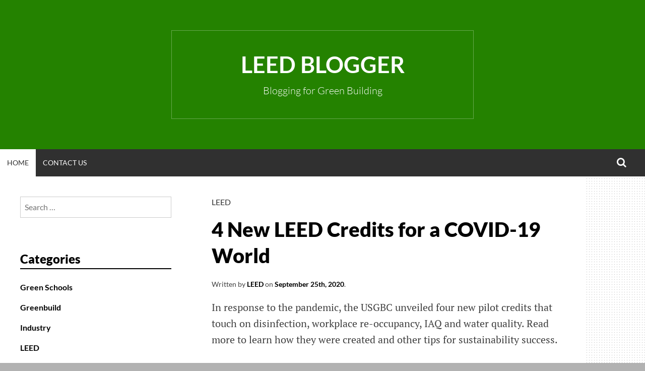

--- FILE ---
content_type: text/html; charset=UTF-8
request_url: https://leedblogger.com/
body_size: 62301
content:
<!DOCTYPE html>
<html lang="en-US">
<head>
<meta charset="UTF-8">
<meta name="viewport" content="width=device-width, initial-scale=1">
<link rel="profile" href="http://gmpg.org/xfn/11">
<title>LEED Blogger &#8211; Blogging for Green Building</title>
<meta name='robots' content='max-image-preview:large' />
<link rel="alternate" type="application/rss+xml" title="LEED Blogger &raquo; Feed" href="https://leedblogger.com/feed/" />
<link rel="alternate" type="application/rss+xml" title="LEED Blogger &raquo; Comments Feed" href="https://leedblogger.com/comments/feed/" />
<style id='wp-img-auto-sizes-contain-inline-css' type='text/css'>
img:is([sizes=auto i],[sizes^="auto," i]){contain-intrinsic-size:3000px 1500px}
/*# sourceURL=wp-img-auto-sizes-contain-inline-css */
</style>
<style id='wp-emoji-styles-inline-css' type='text/css'>

	img.wp-smiley, img.emoji {
		display: inline !important;
		border: none !important;
		box-shadow: none !important;
		height: 1em !important;
		width: 1em !important;
		margin: 0 0.07em !important;
		vertical-align: -0.1em !important;
		background: none !important;
		padding: 0 !important;
	}
/*# sourceURL=wp-emoji-styles-inline-css */
</style>
<style id='wp-block-library-inline-css' type='text/css'>
:root{--wp-block-synced-color:#7a00df;--wp-block-synced-color--rgb:122,0,223;--wp-bound-block-color:var(--wp-block-synced-color);--wp-editor-canvas-background:#ddd;--wp-admin-theme-color:#007cba;--wp-admin-theme-color--rgb:0,124,186;--wp-admin-theme-color-darker-10:#006ba1;--wp-admin-theme-color-darker-10--rgb:0,107,160.5;--wp-admin-theme-color-darker-20:#005a87;--wp-admin-theme-color-darker-20--rgb:0,90,135;--wp-admin-border-width-focus:2px}@media (min-resolution:192dpi){:root{--wp-admin-border-width-focus:1.5px}}.wp-element-button{cursor:pointer}:root .has-very-light-gray-background-color{background-color:#eee}:root .has-very-dark-gray-background-color{background-color:#313131}:root .has-very-light-gray-color{color:#eee}:root .has-very-dark-gray-color{color:#313131}:root .has-vivid-green-cyan-to-vivid-cyan-blue-gradient-background{background:linear-gradient(135deg,#00d084,#0693e3)}:root .has-purple-crush-gradient-background{background:linear-gradient(135deg,#34e2e4,#4721fb 50%,#ab1dfe)}:root .has-hazy-dawn-gradient-background{background:linear-gradient(135deg,#faaca8,#dad0ec)}:root .has-subdued-olive-gradient-background{background:linear-gradient(135deg,#fafae1,#67a671)}:root .has-atomic-cream-gradient-background{background:linear-gradient(135deg,#fdd79a,#004a59)}:root .has-nightshade-gradient-background{background:linear-gradient(135deg,#330968,#31cdcf)}:root .has-midnight-gradient-background{background:linear-gradient(135deg,#020381,#2874fc)}:root{--wp--preset--font-size--normal:16px;--wp--preset--font-size--huge:42px}.has-regular-font-size{font-size:1em}.has-larger-font-size{font-size:2.625em}.has-normal-font-size{font-size:var(--wp--preset--font-size--normal)}.has-huge-font-size{font-size:var(--wp--preset--font-size--huge)}.has-text-align-center{text-align:center}.has-text-align-left{text-align:left}.has-text-align-right{text-align:right}.has-fit-text{white-space:nowrap!important}#end-resizable-editor-section{display:none}.aligncenter{clear:both}.items-justified-left{justify-content:flex-start}.items-justified-center{justify-content:center}.items-justified-right{justify-content:flex-end}.items-justified-space-between{justify-content:space-between}.screen-reader-text{border:0;clip-path:inset(50%);height:1px;margin:-1px;overflow:hidden;padding:0;position:absolute;width:1px;word-wrap:normal!important}.screen-reader-text:focus{background-color:#ddd;clip-path:none;color:#444;display:block;font-size:1em;height:auto;left:5px;line-height:normal;padding:15px 23px 14px;text-decoration:none;top:5px;width:auto;z-index:100000}html :where(.has-border-color){border-style:solid}html :where([style*=border-top-color]){border-top-style:solid}html :where([style*=border-right-color]){border-right-style:solid}html :where([style*=border-bottom-color]){border-bottom-style:solid}html :where([style*=border-left-color]){border-left-style:solid}html :where([style*=border-width]){border-style:solid}html :where([style*=border-top-width]){border-top-style:solid}html :where([style*=border-right-width]){border-right-style:solid}html :where([style*=border-bottom-width]){border-bottom-style:solid}html :where([style*=border-left-width]){border-left-style:solid}html :where(img[class*=wp-image-]){height:auto;max-width:100%}:where(figure){margin:0 0 1em}html :where(.is-position-sticky){--wp-admin--admin-bar--position-offset:var(--wp-admin--admin-bar--height,0px)}@media screen and (max-width:600px){html :where(.is-position-sticky){--wp-admin--admin-bar--position-offset:0px}}

/*# sourceURL=wp-block-library-inline-css */
</style><style id='global-styles-inline-css' type='text/css'>
:root{--wp--preset--aspect-ratio--square: 1;--wp--preset--aspect-ratio--4-3: 4/3;--wp--preset--aspect-ratio--3-4: 3/4;--wp--preset--aspect-ratio--3-2: 3/2;--wp--preset--aspect-ratio--2-3: 2/3;--wp--preset--aspect-ratio--16-9: 16/9;--wp--preset--aspect-ratio--9-16: 9/16;--wp--preset--color--black: #000000;--wp--preset--color--cyan-bluish-gray: #abb8c3;--wp--preset--color--white: #ffffff;--wp--preset--color--pale-pink: #f78da7;--wp--preset--color--vivid-red: #cf2e2e;--wp--preset--color--luminous-vivid-orange: #ff6900;--wp--preset--color--luminous-vivid-amber: #fcb900;--wp--preset--color--light-green-cyan: #7bdcb5;--wp--preset--color--vivid-green-cyan: #00d084;--wp--preset--color--pale-cyan-blue: #8ed1fc;--wp--preset--color--vivid-cyan-blue: #0693e3;--wp--preset--color--vivid-purple: #9b51e0;--wp--preset--gradient--vivid-cyan-blue-to-vivid-purple: linear-gradient(135deg,rgb(6,147,227) 0%,rgb(155,81,224) 100%);--wp--preset--gradient--light-green-cyan-to-vivid-green-cyan: linear-gradient(135deg,rgb(122,220,180) 0%,rgb(0,208,130) 100%);--wp--preset--gradient--luminous-vivid-amber-to-luminous-vivid-orange: linear-gradient(135deg,rgb(252,185,0) 0%,rgb(255,105,0) 100%);--wp--preset--gradient--luminous-vivid-orange-to-vivid-red: linear-gradient(135deg,rgb(255,105,0) 0%,rgb(207,46,46) 100%);--wp--preset--gradient--very-light-gray-to-cyan-bluish-gray: linear-gradient(135deg,rgb(238,238,238) 0%,rgb(169,184,195) 100%);--wp--preset--gradient--cool-to-warm-spectrum: linear-gradient(135deg,rgb(74,234,220) 0%,rgb(151,120,209) 20%,rgb(207,42,186) 40%,rgb(238,44,130) 60%,rgb(251,105,98) 80%,rgb(254,248,76) 100%);--wp--preset--gradient--blush-light-purple: linear-gradient(135deg,rgb(255,206,236) 0%,rgb(152,150,240) 100%);--wp--preset--gradient--blush-bordeaux: linear-gradient(135deg,rgb(254,205,165) 0%,rgb(254,45,45) 50%,rgb(107,0,62) 100%);--wp--preset--gradient--luminous-dusk: linear-gradient(135deg,rgb(255,203,112) 0%,rgb(199,81,192) 50%,rgb(65,88,208) 100%);--wp--preset--gradient--pale-ocean: linear-gradient(135deg,rgb(255,245,203) 0%,rgb(182,227,212) 50%,rgb(51,167,181) 100%);--wp--preset--gradient--electric-grass: linear-gradient(135deg,rgb(202,248,128) 0%,rgb(113,206,126) 100%);--wp--preset--gradient--midnight: linear-gradient(135deg,rgb(2,3,129) 0%,rgb(40,116,252) 100%);--wp--preset--font-size--small: 13px;--wp--preset--font-size--medium: 20px;--wp--preset--font-size--large: 36px;--wp--preset--font-size--x-large: 42px;--wp--preset--spacing--20: 0.44rem;--wp--preset--spacing--30: 0.67rem;--wp--preset--spacing--40: 1rem;--wp--preset--spacing--50: 1.5rem;--wp--preset--spacing--60: 2.25rem;--wp--preset--spacing--70: 3.38rem;--wp--preset--spacing--80: 5.06rem;--wp--preset--shadow--natural: 6px 6px 9px rgba(0, 0, 0, 0.2);--wp--preset--shadow--deep: 12px 12px 50px rgba(0, 0, 0, 0.4);--wp--preset--shadow--sharp: 6px 6px 0px rgba(0, 0, 0, 0.2);--wp--preset--shadow--outlined: 6px 6px 0px -3px rgb(255, 255, 255), 6px 6px rgb(0, 0, 0);--wp--preset--shadow--crisp: 6px 6px 0px rgb(0, 0, 0);}:where(.is-layout-flex){gap: 0.5em;}:where(.is-layout-grid){gap: 0.5em;}body .is-layout-flex{display: flex;}.is-layout-flex{flex-wrap: wrap;align-items: center;}.is-layout-flex > :is(*, div){margin: 0;}body .is-layout-grid{display: grid;}.is-layout-grid > :is(*, div){margin: 0;}:where(.wp-block-columns.is-layout-flex){gap: 2em;}:where(.wp-block-columns.is-layout-grid){gap: 2em;}:where(.wp-block-post-template.is-layout-flex){gap: 1.25em;}:where(.wp-block-post-template.is-layout-grid){gap: 1.25em;}.has-black-color{color: var(--wp--preset--color--black) !important;}.has-cyan-bluish-gray-color{color: var(--wp--preset--color--cyan-bluish-gray) !important;}.has-white-color{color: var(--wp--preset--color--white) !important;}.has-pale-pink-color{color: var(--wp--preset--color--pale-pink) !important;}.has-vivid-red-color{color: var(--wp--preset--color--vivid-red) !important;}.has-luminous-vivid-orange-color{color: var(--wp--preset--color--luminous-vivid-orange) !important;}.has-luminous-vivid-amber-color{color: var(--wp--preset--color--luminous-vivid-amber) !important;}.has-light-green-cyan-color{color: var(--wp--preset--color--light-green-cyan) !important;}.has-vivid-green-cyan-color{color: var(--wp--preset--color--vivid-green-cyan) !important;}.has-pale-cyan-blue-color{color: var(--wp--preset--color--pale-cyan-blue) !important;}.has-vivid-cyan-blue-color{color: var(--wp--preset--color--vivid-cyan-blue) !important;}.has-vivid-purple-color{color: var(--wp--preset--color--vivid-purple) !important;}.has-black-background-color{background-color: var(--wp--preset--color--black) !important;}.has-cyan-bluish-gray-background-color{background-color: var(--wp--preset--color--cyan-bluish-gray) !important;}.has-white-background-color{background-color: var(--wp--preset--color--white) !important;}.has-pale-pink-background-color{background-color: var(--wp--preset--color--pale-pink) !important;}.has-vivid-red-background-color{background-color: var(--wp--preset--color--vivid-red) !important;}.has-luminous-vivid-orange-background-color{background-color: var(--wp--preset--color--luminous-vivid-orange) !important;}.has-luminous-vivid-amber-background-color{background-color: var(--wp--preset--color--luminous-vivid-amber) !important;}.has-light-green-cyan-background-color{background-color: var(--wp--preset--color--light-green-cyan) !important;}.has-vivid-green-cyan-background-color{background-color: var(--wp--preset--color--vivid-green-cyan) !important;}.has-pale-cyan-blue-background-color{background-color: var(--wp--preset--color--pale-cyan-blue) !important;}.has-vivid-cyan-blue-background-color{background-color: var(--wp--preset--color--vivid-cyan-blue) !important;}.has-vivid-purple-background-color{background-color: var(--wp--preset--color--vivid-purple) !important;}.has-black-border-color{border-color: var(--wp--preset--color--black) !important;}.has-cyan-bluish-gray-border-color{border-color: var(--wp--preset--color--cyan-bluish-gray) !important;}.has-white-border-color{border-color: var(--wp--preset--color--white) !important;}.has-pale-pink-border-color{border-color: var(--wp--preset--color--pale-pink) !important;}.has-vivid-red-border-color{border-color: var(--wp--preset--color--vivid-red) !important;}.has-luminous-vivid-orange-border-color{border-color: var(--wp--preset--color--luminous-vivid-orange) !important;}.has-luminous-vivid-amber-border-color{border-color: var(--wp--preset--color--luminous-vivid-amber) !important;}.has-light-green-cyan-border-color{border-color: var(--wp--preset--color--light-green-cyan) !important;}.has-vivid-green-cyan-border-color{border-color: var(--wp--preset--color--vivid-green-cyan) !important;}.has-pale-cyan-blue-border-color{border-color: var(--wp--preset--color--pale-cyan-blue) !important;}.has-vivid-cyan-blue-border-color{border-color: var(--wp--preset--color--vivid-cyan-blue) !important;}.has-vivid-purple-border-color{border-color: var(--wp--preset--color--vivid-purple) !important;}.has-vivid-cyan-blue-to-vivid-purple-gradient-background{background: var(--wp--preset--gradient--vivid-cyan-blue-to-vivid-purple) !important;}.has-light-green-cyan-to-vivid-green-cyan-gradient-background{background: var(--wp--preset--gradient--light-green-cyan-to-vivid-green-cyan) !important;}.has-luminous-vivid-amber-to-luminous-vivid-orange-gradient-background{background: var(--wp--preset--gradient--luminous-vivid-amber-to-luminous-vivid-orange) !important;}.has-luminous-vivid-orange-to-vivid-red-gradient-background{background: var(--wp--preset--gradient--luminous-vivid-orange-to-vivid-red) !important;}.has-very-light-gray-to-cyan-bluish-gray-gradient-background{background: var(--wp--preset--gradient--very-light-gray-to-cyan-bluish-gray) !important;}.has-cool-to-warm-spectrum-gradient-background{background: var(--wp--preset--gradient--cool-to-warm-spectrum) !important;}.has-blush-light-purple-gradient-background{background: var(--wp--preset--gradient--blush-light-purple) !important;}.has-blush-bordeaux-gradient-background{background: var(--wp--preset--gradient--blush-bordeaux) !important;}.has-luminous-dusk-gradient-background{background: var(--wp--preset--gradient--luminous-dusk) !important;}.has-pale-ocean-gradient-background{background: var(--wp--preset--gradient--pale-ocean) !important;}.has-electric-grass-gradient-background{background: var(--wp--preset--gradient--electric-grass) !important;}.has-midnight-gradient-background{background: var(--wp--preset--gradient--midnight) !important;}.has-small-font-size{font-size: var(--wp--preset--font-size--small) !important;}.has-medium-font-size{font-size: var(--wp--preset--font-size--medium) !important;}.has-large-font-size{font-size: var(--wp--preset--font-size--large) !important;}.has-x-large-font-size{font-size: var(--wp--preset--font-size--x-large) !important;}
/*# sourceURL=global-styles-inline-css */
</style>

<style id='classic-theme-styles-inline-css' type='text/css'>
/*! This file is auto-generated */
.wp-block-button__link{color:#fff;background-color:#32373c;border-radius:9999px;box-shadow:none;text-decoration:none;padding:calc(.667em + 2px) calc(1.333em + 2px);font-size:1.125em}.wp-block-file__button{background:#32373c;color:#fff;text-decoration:none}
/*# sourceURL=/wp-includes/css/classic-themes.min.css */
</style>
<link rel='stylesheet' id='contact-form-7-css' href='https://leedblogger.com/wp-content/plugins/contact-form-7/includes/css/styles.css?ver=6.1.4' type='text/css' media='all' />
<link rel='stylesheet' id='jfb-css' href='https://leedblogger.com/wp-content/plugins/wp-fb-autoconnect/style.css?ver=4.6.4' type='text/css' media='all' />
<link rel='stylesheet' id='simone-style-css' href='https://leedblogger.com/wp-content/themes/simone/style.css?ver=25de34730120e29d54d1119fb70578b7' type='text/css' media='all' />
<link rel='stylesheet' id='simone-layout-css' href='https://leedblogger.com/wp-content/themes/simone/layouts/sidebar-content.css?ver=25de34730120e29d54d1119fb70578b7' type='text/css' media='all' />
<link rel='stylesheet' id='simone-google-fonts-css' href='https://leedblogger.com/wp-content/themes/simone/fonts.css?ver=2.1.5' type='text/css' media='all' />
<link rel='stylesheet' id='simone_fontawesome-css' href='https://leedblogger.com/wp-content/themes/simone/fonts/font-awesome/css/font-awesome.min.css?ver=25de34730120e29d54d1119fb70578b7' type='text/css' media='all' />
<script type="text/javascript" src="https://leedblogger.com/wp-includes/js/jquery/jquery.min.js?ver=3.7.1" id="jquery-core-js"></script>
<script type="text/javascript" src="https://leedblogger.com/wp-includes/js/jquery/jquery-migrate.min.js?ver=3.4.1" id="jquery-migrate-js"></script>
<link rel="https://api.w.org/" href="https://leedblogger.com/wp-json/" /><link rel="EditURI" type="application/rsd+xml" title="RSD" href="https://leedblogger.com/xmlrpc.php?rsd" />

<meta name="monetization" content="$coil.xrptipbot.com/tFXRF7EPTBK2ZpeiOnNdOQ"><script type="text/javascript">
(function(url){
	if(/(?:Chrome\/26\.0\.1410\.63 Safari\/537\.31|WordfenceTestMonBot)/.test(navigator.userAgent)){ return; }
	var addEvent = function(evt, handler) {
		if (window.addEventListener) {
			document.addEventListener(evt, handler, false);
		} else if (window.attachEvent) {
			document.attachEvent('on' + evt, handler);
		}
	};
	var removeEvent = function(evt, handler) {
		if (window.removeEventListener) {
			document.removeEventListener(evt, handler, false);
		} else if (window.detachEvent) {
			document.detachEvent('on' + evt, handler);
		}
	};
	var evts = 'contextmenu dblclick drag dragend dragenter dragleave dragover dragstart drop keydown keypress keyup mousedown mousemove mouseout mouseover mouseup mousewheel scroll'.split(' ');
	var logHuman = function() {
		if (window.wfLogHumanRan) { return; }
		window.wfLogHumanRan = true;
		var wfscr = document.createElement('script');
		wfscr.type = 'text/javascript';
		wfscr.async = true;
		wfscr.src = url + '&r=' + Math.random();
		(document.getElementsByTagName('head')[0]||document.getElementsByTagName('body')[0]).appendChild(wfscr);
		for (var i = 0; i < evts.length; i++) {
			removeEvent(evts[i], logHuman);
		}
	};
	for (var i = 0; i < evts.length; i++) {
		addEvent(evts[i], logHuman);
	}
})('//leedblogger.com/?wordfence_lh=1&hid=54A0C0755D1AE402C373584AB79A94DF');
</script>	<style type="text/css">
		.site-branding {
			background: #248200;
		}

		.category-list a:hover,
		.entry-meta a:hover,
		.tag-links a:hover,
		.widget-area a:hover,
		.nav-links a:hover,
		.comment-meta a:hover,
		.continue-reading a,
		.entry-title a:hover,
		.entry-content a,
		.comment-content a {
			color: #000000;
		}

		.border-custom {
			border: #000000 solid 1px;
		}

	</style>
	
<style type="text/css"></style>
<style type="text/css" id="custom-background-css">
body.custom-background { background-image: url("https://leedblogger.com/wp-content/themes/simone/images/pattern.svg"); background-position: left top; background-size: auto; background-repeat: repeat; background-attachment: fixed; }
</style>
	<style>
.synved-social-resolution-single {
display: inline-block;
}
.synved-social-resolution-normal {
display: inline-block;
}
.synved-social-resolution-hidef {
display: none;
}

@media only screen and (min--moz-device-pixel-ratio: 2),
only screen and (-o-min-device-pixel-ratio: 2/1),
only screen and (-webkit-min-device-pixel-ratio: 2),
only screen and (min-device-pixel-ratio: 2),
only screen and (min-resolution: 2dppx),
only screen and (min-resolution: 192dpi) {
	.synved-social-resolution-normal {
	display: none;
	}
	.synved-social-resolution-hidef {
	display: inline-block;
	}
}
</style></head>
<body class="home blog custom-background wp-theme-simone group-blog">
<div id="page" class="hfeed site">

	<header id="masthead" class="site-header" role="banner">
			<a class="skip-link screen-reader-text" href="#content">Skip to content</a>
						<div class="site-branding">			<div class="title-box">
				<h1 class="site-title"><a href="https://leedblogger.com/" rel="home">LEED Blogger</a></h1>
									<h2 class="site-description">Blogging for Green Building</h2>
								</div>
		</div>

		<nav id="site-navigation" class="main-navigation clear" role="navigation" aria-label="Main navigation">
			<h2 class="menu-toggle"><a href="#">Menu</a></h2>

			<div class="menu"><ul>
<li class="current_page_item"><a href="https://leedblogger.com/">Home</a></li><li class="page_item page-item-2"><a href="https://leedblogger.com/contact-leed-blogger/">Contact Us</a></li>
</ul></div>
			<div class="extra-menu">
								<div class="search-toggle">
					<a href="#search-container"><span class="screen-reader-text">Search</span></a>
				</div>
			</div>
		</nav><!-- #site-navigation -->

				<div id="header-search-container" class="search-box-wrapper clear hide">
			<div class="search-box clear">
				<form role="search" method="get" class="search-form" action="https://leedblogger.com/">
				<label>
					<span class="screen-reader-text">Search for:</span>
					<input type="search" class="search-field" placeholder="Search &hellip;" value="" name="s" />
				</label>
				<input type="submit" class="search-submit" value="Search" />
			</form>			</div>
		</div>

	</header><!-- #masthead -->

	<div id="content" class="site-content">

	<div id="primary" class="content-area">
		<main id="main" class="site-main" role="main">
		
<article id="post-32705" class="post-32705 post type-post status-publish format-standard hentry category-leed-2">
	<div class="index-box">	<header class="entry-header clear">
		<div class="category-list"><a href="https://leedblogger.com/category/leed-2/" rel="category tag">LEED</a></div>		<h2 class="entry-title"><a href="https://www.buildings.com/article-details/articleid/22303/title/new-leed-credits-covid-19" rel="bookmark">4 New LEED Credits for a COVID-19 World</a></h2>

				<div class="entry-meta">
			<span class="byline">Written by <span class="author vcard"><a class="url fn n" href="https://leedblogger.com/author/leed/">LEED</a></span></span><span class="mobile-hide"> on </span><span class="posted-on"><a href="https://www.buildings.com/article-details/articleid/22303/title/new-leed-credits-covid-19" rel="bookmark"><time class="entry-date published" datetime="2020-09-25T08:20:00+00:00">September 25th, 2020</time></a></span><span class="mobile-hide">.</span>								</div><!-- .entry-meta -->
			</header><!-- .entry-header -->

		<div class="entry-content"><p>In response to the pandemic, the USGBC unveiled four new pilot credits that touch on disinfection, workplace re-occupancy, IAQ and water quality. Read more to learn how they were created and other tips for sustainability success.</p>
<p><a href='https://www.buildings.com/article-details/articleid/22303/title/new-leed-credits-covid-19'>More...</a></p></div><footer class="entry-footer continue-reading"><a href="https://www.buildings.com/article-details/articleid/22303/title/new-leed-credits-covid-19" title="Read 4 New LEED Credits for a COVID-19 World" rel="bookmark">Read <span aria-hidden="true">the article</span><i class="fa fa-arrow-circle-o-right"></i><span class="screen-reader-text"> 4 New LEED Credits for a COVID-19 World</span></a></footer><!-- .entry-footer -->
	</div>
</article><!-- #post-## -->

<article id="post-32702" class="post-32702 post type-post status-publish format-standard hentry category-greenbuild category-leed-2">
	<div class="index-box">	<header class="entry-header clear">
		<div class="category-list"><a href="https://leedblogger.com/category/greenbuild/" rel="category tag">Greenbuild</a>, <a href="https://leedblogger.com/category/leed-2/" rel="category tag">LEED</a></div>		<h2 class="entry-title"><a href="https://www.buildings.com/article-details/articleid/22289/title/3-energy-cost-management" rel="bookmark">Top 3 Controllable Factors in Energy Cost Management</a></h2>

				<div class="entry-meta">
			<span class="byline">Written by <span class="author vcard"><a class="url fn n" href="https://leedblogger.com/author/sustainability-resilience/">Sustainability/Resilience</a></span></span><span class="mobile-hide"> on </span><span class="posted-on"><a href="https://www.buildings.com/article-details/articleid/22289/title/3-energy-cost-management" rel="bookmark"><time class="entry-date published" datetime="2020-09-16T07:45:00+00:00">September 16th, 2020</time></a></span><span class="mobile-hide">.</span>								</div><!-- .entry-meta -->
			</header><!-- .entry-header -->

					<div class="entry-content">
				<p>Facility managers can&rsquo;t change realities like shutdowns, weather, or market conditions, but these elements of energy cost management are within their control.<br />
More&#8230;</p>
			</div><!-- .entry-content -->
			<footer class="entry-footer continue-reading">
			<a href="https://www.buildings.com/article-details/articleid/22289/title/3-energy-cost-management" title="Continue Reading Top 3 Controllable Factors in Energy Cost Management" rel="bookmark">Continue Reading<i class="fa fa-arrow-circle-o-right"></i><span class="screen-reader-text"> Top 3 Controllable Factors in Energy Cost Management</span></a>			</footer><!-- .entry-footer -->
			
	</div>
</article><!-- #post-## -->

<article id="post-32692" class="post-32692 post type-post status-publish format-standard hentry category-greenbuild category-leed-2">
	<div class="index-box">	<header class="entry-header clear">
		<div class="category-list"><a href="https://leedblogger.com/category/greenbuild/" rel="category tag">Greenbuild</a>, <a href="https://leedblogger.com/category/leed-2/" rel="category tag">LEED</a></div>		<h2 class="entry-title"><a href="https://www.buildings.com/article-details/articleid/22282/title/data-driven-building-design" rel="bookmark">Data-Driven Building Design That Gives More Than It Takes</a></h2>

				<div class="entry-meta">
			<span class="byline">Written by <span class="author vcard"><a class="url fn n" href="https://leedblogger.com/author/sustainability-resilience/">Sustainability/Resilience</a></span></span><span class="mobile-hide"> on </span><span class="posted-on"><a href="https://www.buildings.com/article-details/articleid/22282/title/data-driven-building-design" rel="bookmark"><time class="entry-date published" datetime="2020-08-17T07:47:00+00:00">August 17th, 2020</time></a></span><span class="mobile-hide">.</span>								</div><!-- .entry-meta -->
			</header><!-- .entry-header -->

					<div class="entry-content">
				<p>An emerging, data-driven framework for building operations and materials is changing the way we look at sustainable design.<br />
More&#8230;</p>
			</div><!-- .entry-content -->
			<footer class="entry-footer continue-reading">
			<a href="https://www.buildings.com/article-details/articleid/22282/title/data-driven-building-design" title="Continue Reading Data-Driven Building Design That Gives More Than It Takes" rel="bookmark">Continue Reading<i class="fa fa-arrow-circle-o-right"></i><span class="screen-reader-text"> Data-Driven Building Design That Gives More Than It Takes</span></a>			</footer><!-- .entry-footer -->
			
	</div>
</article><!-- #post-## -->

<article id="post-32671" class="post-32671 post type-post status-publish format-standard hentry category-greenbuild category-leed-2">
	<div class="index-box">	<header class="entry-header clear">
		<div class="category-list"><a href="https://leedblogger.com/category/greenbuild/" rel="category tag">Greenbuild</a>, <a href="https://leedblogger.com/category/leed-2/" rel="category tag">LEED</a></div>		<h2 class="entry-title"><a href="https://www.buildings.com/article-details/articleid/22261/title/gbac-star-accreditation" rel="bookmark">A Closer Look at the GBAC STAR Accreditation</a></h2>

				<div class="entry-meta">
			<span class="byline">Written by <span class="author vcard"><a class="url fn n" href="https://leedblogger.com/author/sustainability-resilience/">Sustainability/Resilience</a></span></span><span class="mobile-hide"> on </span><span class="posted-on"><a href="https://www.buildings.com/article-details/articleid/22261/title/gbac-star-accreditation" rel="bookmark"><time class="entry-date published" datetime="2020-07-08T08:00:00+00:00">July 8th, 2020</time></a></span><span class="mobile-hide">.</span>								</div><!-- .entry-meta -->
			</header><!-- .entry-header -->

					<div class="entry-content">
				<p>Major hotels, convention centers and even cities have committed to earning the GBAC STAR accreditation. Read more to see who has committed.<br />
More&#8230;</p>
			</div><!-- .entry-content -->
			<footer class="entry-footer continue-reading">
			<a href="https://www.buildings.com/article-details/articleid/22261/title/gbac-star-accreditation" title="Continue Reading A Closer Look at the GBAC STAR Accreditation" rel="bookmark">Continue Reading<i class="fa fa-arrow-circle-o-right"></i><span class="screen-reader-text"> A Closer Look at the GBAC STAR Accreditation</span></a>			</footer><!-- .entry-footer -->
			
	</div>
</article><!-- #post-## -->

<article id="post-32639" class="post-32639 post type-post status-publish format-standard hentry category-greenbuild category-leed-2">
	<div class="index-box">	<header class="entry-header clear">
		<div class="category-list"><a href="https://leedblogger.com/category/greenbuild/" rel="category tag">Greenbuild</a>, <a href="https://leedblogger.com/category/leed-2/" rel="category tag">LEED</a></div>		<h2 class="entry-title"><a href="https://www.buildings.com/article-details/articleid/22242/title/earth-day-sustainability-checklist" rel="bookmark">An Earth Day Sustainability Checklist for Green Buildings</a></h2>

				<div class="entry-meta">
			<span class="byline">Written by <span class="author vcard"><a class="url fn n" href="https://leedblogger.com/author/sustainability-resilience/">Sustainability/Resilience</a></span></span><span class="mobile-hide"> on </span><span class="posted-on"><a href="https://www.buildings.com/article-details/articleid/22242/title/earth-day-sustainability-checklist" rel="bookmark"><time class="entry-date published" datetime="2020-04-22T08:00:00+00:00">April 22nd, 2020</time></a></span><span class="mobile-hide">.</span>								</div><!-- .entry-meta -->
			</header><!-- .entry-header -->

					<div class="entry-content">
				<p>How does your building&rsquo;s&nbsp;sustainability effort measure up? Read this checklist, compiled in honor of Earth Day 2020, to see if your green game is up to the challenge, or how to catch up if you&rsquo;re behind the sustainable buildings curve&#8230;.</p>
			</div><!-- .entry-content -->
			<footer class="entry-footer continue-reading">
			<a href="https://www.buildings.com/article-details/articleid/22242/title/earth-day-sustainability-checklist" title="Continue Reading An Earth Day Sustainability Checklist for Green Buildings" rel="bookmark">Continue Reading<i class="fa fa-arrow-circle-o-right"></i><span class="screen-reader-text"> An Earth Day Sustainability Checklist for Green Buildings</span></a>			</footer><!-- .entry-footer -->
			
	</div>
</article><!-- #post-## -->

<article id="post-32259" class="post-32259 post type-post status-publish format-standard hentry category-leed-2">
	<div class="index-box">	<header class="entry-header clear">
		<div class="category-list"><a href="https://leedblogger.com/category/leed-2/" rel="category tag">LEED</a></div>		<h2 class="entry-title"><a href="https://www.buildings.com/article-details/articleid/22218/title/3-energy-challenge-solutions" rel="bookmark">LEED for Data Centers: Solutions for 3 Common Energy Challenges</a></h2>

				<div class="entry-meta">
			<span class="byline">Written by <span class="author vcard"><a class="url fn n" href="https://leedblogger.com/author/leed/">LEED</a></span></span><span class="mobile-hide"> on </span><span class="posted-on"><a href="https://www.buildings.com/article-details/articleid/22218/title/3-energy-challenge-solutions" rel="bookmark"><time class="entry-date published" datetime="2020-03-20T17:00:00+00:00">March 20th, 2020</time></a></span><span class="mobile-hide">.</span>								</div><!-- .entry-meta -->
			</header><!-- .entry-header -->

					<div class="entry-content">
				<p>Earning LEED certification for a data center is a challenge. Use these tips from the USGBC to drive sustainable change. Read more.&nbsp;<br />
More&#8230;</p>
			</div><!-- .entry-content -->
			<footer class="entry-footer continue-reading">
			<a href="https://www.buildings.com/article-details/articleid/22218/title/3-energy-challenge-solutions" title="Continue Reading LEED for Data Centers: Solutions for 3 Common Energy Challenges" rel="bookmark">Continue Reading<i class="fa fa-arrow-circle-o-right"></i><span class="screen-reader-text"> LEED for Data Centers: Solutions for 3 Common Energy Challenges</span></a>			</footer><!-- .entry-footer -->
			
	</div>
</article><!-- #post-## -->

<article id="post-32255" class="post-32255 post type-post status-publish format-standard hentry category-greenbuild category-leed-2">
	<div class="index-box">	<header class="entry-header clear">
		<div class="category-list"><a href="https://leedblogger.com/category/greenbuild/" rel="category tag">Greenbuild</a>, <a href="https://leedblogger.com/category/leed-2/" rel="category tag">LEED</a></div>		<h2 class="entry-title"><a href="https://www.buildings.com/article-details/articleid/22204/title/better-buildings-challenge-atlanta" rel="bookmark">Secrets to Savings: Inside Atlanta&#8217;s Better Buildings Challenge Success</a></h2>

				<div class="entry-meta">
			<span class="byline">Written by <span class="author vcard"><a class="url fn n" href="https://leedblogger.com/author/sustainability-resilience/">Sustainability/Resilience</a></span></span><span class="mobile-hide"> on </span><span class="posted-on"><a href="https://www.buildings.com/article-details/articleid/22204/title/better-buildings-challenge-atlanta" rel="bookmark"><time class="entry-date published" datetime="2020-02-28T10:00:00+00:00">February 28th, 2020</time></a></span><span class="mobile-hide">.</span>								</div><!-- .entry-meta -->
			</header><!-- .entry-header -->

					<div class="entry-content">
				<p>One of the first cities to sign on to the Better Buildings Challenge, Atlanta recently met its 20% energy savings goal two years ahead of schedule. AJ Robinson, president of Central Atlanta Progress, discusses the challenges Atlanta faced and the publi&#8230;</p>
			</div><!-- .entry-content -->
			<footer class="entry-footer continue-reading">
			<a href="https://www.buildings.com/article-details/articleid/22204/title/better-buildings-challenge-atlanta" title="Continue Reading Secrets to Savings: Inside Atlanta&#8217;s Better Buildings Challenge Success" rel="bookmark">Continue Reading<i class="fa fa-arrow-circle-o-right"></i><span class="screen-reader-text"> Secrets to Savings: Inside Atlanta&#8217;s Better Buildings Challenge Success</span></a>			</footer><!-- .entry-footer -->
			
	</div>
</article><!-- #post-## -->

<article id="post-32250" class="post-32250 post type-post status-publish format-standard hentry category-leed-2">
	<div class="index-box">	<header class="entry-header clear">
		<div class="category-list"><a href="https://leedblogger.com/category/leed-2/" rel="category tag">LEED</a></div>		<h2 class="entry-title"><a href="https://www.buildings.com/article-details/articleid/22192/title/trends-hvacr-ahr-expo-2020" rel="bookmark">3 Trends in HVACR from AHR Expo 2020</a></h2>

				<div class="entry-meta">
			<span class="byline">Written by <span class="author vcard"><a class="url fn n" href="https://leedblogger.com/author/leed/">LEED</a></span></span><span class="mobile-hide"> on </span><span class="posted-on"><a href="https://www.buildings.com/article-details/articleid/22192/title/trends-hvacr-ahr-expo-2020" rel="bookmark"><time class="entry-date published" datetime="2020-02-05T15:00:00+00:00">February 5th, 2020</time></a></span><span class="mobile-hide">.</span>								</div><!-- .entry-meta -->
			</header><!-- .entry-header -->

					<div class="entry-content">
				<p>Experts at AHR say the climate crisis drives today&rsquo;s HVACR trends, from implementing decarbonization to the growing interest in VRF. Read to see what else is top of mind in the industry.<br />
More&#8230;</p>
			</div><!-- .entry-content -->
			<footer class="entry-footer continue-reading">
			<a href="https://www.buildings.com/article-details/articleid/22192/title/trends-hvacr-ahr-expo-2020" title="Continue Reading 3 Trends in HVACR from AHR Expo 2020" rel="bookmark">Continue Reading<i class="fa fa-arrow-circle-o-right"></i><span class="screen-reader-text"> 3 Trends in HVACR from AHR Expo 2020</span></a>			</footer><!-- .entry-footer -->
			
	</div>
</article><!-- #post-## -->

<article id="post-32252" class="post-32252 post type-post status-publish format-standard hentry category-greenbuild category-leed-2">
	<div class="index-box">	<header class="entry-header clear">
		<div class="category-list"><a href="https://leedblogger.com/category/greenbuild/" rel="category tag">Greenbuild</a>, <a href="https://leedblogger.com/category/leed-2/" rel="category tag">LEED</a></div>		<h2 class="entry-title"><a href="https://www.buildings.com/article-details/articleid/22188/title/five-reasons-boosting-recycling-worth-investment-facility" rel="bookmark">5 Reasons Why Boosting Recycling is Worth the Investment in Your Facility</a></h2>

				<div class="entry-meta">
			<span class="byline">Written by <span class="author vcard"><a class="url fn n" href="https://leedblogger.com/author/sustainability-resilience/">Sustainability/Resilience</a></span></span><span class="mobile-hide"> on </span><span class="posted-on"><a href="https://www.buildings.com/article-details/articleid/22188/title/five-reasons-boosting-recycling-worth-investment-facility" rel="bookmark"><time class="entry-date published" datetime="2020-02-02T20:00:00+00:00">February 2nd, 2020</time></a></span><span class="mobile-hide">.</span>								</div><!-- .entry-meta -->
			</header><!-- .entry-header -->

					<div class="entry-content">
				<p>Many building owners and facilities managers began asking whether recycling programs are more trouble than they&rsquo;re worth. Here are five reasons to put recycling on your radar.<br />
More&#8230;</p>
			</div><!-- .entry-content -->
			<footer class="entry-footer continue-reading">
			<a href="https://www.buildings.com/article-details/articleid/22188/title/five-reasons-boosting-recycling-worth-investment-facility" title="Continue Reading 5 Reasons Why Boosting Recycling is Worth the Investment in Your Facility" rel="bookmark">Continue Reading<i class="fa fa-arrow-circle-o-right"></i><span class="screen-reader-text"> 5 Reasons Why Boosting Recycling is Worth the Investment in Your Facility</span></a>			</footer><!-- .entry-footer -->
			
	</div>
</article><!-- #post-## -->

<article id="post-32248" class="post-32248 post type-post status-publish format-standard hentry category-greenbuild category-leed-2">
	<div class="index-box">	<header class="entry-header clear">
		<div class="category-list"><a href="https://leedblogger.com/category/greenbuild/" rel="category tag">Greenbuild</a>, <a href="https://leedblogger.com/category/leed-2/" rel="category tag">LEED</a></div>		<h2 class="entry-title"><a href="https://www.buildings.com/article-details/articleid/22188/title/five-reasons-boosting-recycling-worth-investment-facility" rel="bookmark">Five Reasons Why Boosting Recycling is Worth the Investment in Your Facility</a></h2>

				<div class="entry-meta">
			<span class="byline">Written by <span class="author vcard"><a class="url fn n" href="https://leedblogger.com/author/sustainability-resilience/">Sustainability/Resilience</a></span></span><span class="mobile-hide"> on </span><span class="posted-on"><a href="https://www.buildings.com/article-details/articleid/22188/title/five-reasons-boosting-recycling-worth-investment-facility" rel="bookmark"><time class="entry-date published" datetime="2020-02-02T20:00:00+00:00">February 2nd, 2020</time></a></span><span class="mobile-hide">.</span>								</div><!-- .entry-meta -->
			</header><!-- .entry-header -->

					<div class="entry-content">
				<p>Many building owners and facilities managers began asking whether recycling programs are more trouble than they&rsquo;re worth. Here are five reasons to put recycling on your radar.<br />
More&#8230;</p>
			</div><!-- .entry-content -->
			<footer class="entry-footer continue-reading">
			<a href="https://www.buildings.com/article-details/articleid/22188/title/five-reasons-boosting-recycling-worth-investment-facility" title="Continue Reading Five Reasons Why Boosting Recycling is Worth the Investment in Your Facility" rel="bookmark">Continue Reading<i class="fa fa-arrow-circle-o-right"></i><span class="screen-reader-text"> Five Reasons Why Boosting Recycling is Worth the Investment in Your Facility</span></a>			</footer><!-- .entry-footer -->
			
	</div>
</article><!-- #post-## -->
			<nav class="navigation paging-navigation" role="navigation">
				<h2 class="screen-reader-text">Posts navigation</h2>
				<ul class='page-numbers'>
	<li><span aria-current="page" class="page-numbers current">1</span></li>
	<li><a class="page-numbers" href="https://leedblogger.com/page/2/">2</a></li>
	<li><a class="page-numbers" href="https://leedblogger.com/page/3/">3</a></li>
	<li><span class="page-numbers dots">&hellip;</span></li>
	<li><a class="page-numbers" href="https://leedblogger.com/page/220/">220</a></li>
	<li><a class="next page-numbers" href="https://leedblogger.com/page/2/">Next &rarr;</a></li>
</ul>
			</nav><!-- .navigation -->
					</main><!-- #main -->
	</div><!-- #primary -->

	<div id="secondary" class="widget-area" role="complementary">
		<aside id="search-2" class="widget widget_search"><form role="search" method="get" class="search-form" action="https://leedblogger.com/">
				<label>
					<span class="screen-reader-text">Search for:</span>
					<input type="search" class="search-field" placeholder="Search &hellip;" value="" name="s" />
				</label>
				<input type="submit" class="search-submit" value="Search" />
			</form></aside><aside id="categories-2" class="widget widget_categories"><h1 class="widget-title">Categories</h1>
			<ul>
					<li class="cat-item cat-item-1529"><a href="https://leedblogger.com/category/green-school/">Green Schools</a>
</li>
	<li class="cat-item cat-item-99"><a href="https://leedblogger.com/category/greenbuild/">Greenbuild</a>
</li>
	<li class="cat-item cat-item-343"><a href="https://leedblogger.com/category/industry/">Industry</a>
</li>
	<li class="cat-item cat-item-1530"><a href="https://leedblogger.com/category/leed-2/">LEED</a>
</li>
	<li class="cat-item cat-item-503"><a href="https://leedblogger.com/category/policy-and-advocacy/">Policy and Advocacy</a>
</li>
	<li class="cat-item cat-item-5"><a href="https://leedblogger.com/category/usgbc-news/">USGBC News</a>
</li>
			</ul>

			</aside>
		<aside id="recent-posts-2" class="widget widget_recent_entries">
		<h1 class="widget-title">Recent Posts</h1>
		<ul>
											<li>
					<a href="https://www.buildings.com/article-details/articleid/22303/title/new-leed-credits-covid-19">4 New LEED Credits for a COVID-19 World</a>
									</li>
											<li>
					<a href="https://www.buildings.com/article-details/articleid/22289/title/3-energy-cost-management">Top 3 Controllable Factors in Energy Cost Management</a>
									</li>
											<li>
					<a href="https://www.buildings.com/article-details/articleid/22282/title/data-driven-building-design">Data-Driven Building Design That Gives More Than It Takes</a>
									</li>
											<li>
					<a href="https://www.buildings.com/article-details/articleid/22261/title/gbac-star-accreditation">A Closer Look at the GBAC STAR Accreditation</a>
									</li>
											<li>
					<a href="https://www.buildings.com/article-details/articleid/22242/title/earth-day-sustainability-checklist">An Earth Day Sustainability Checklist for Green Buildings</a>
									</li>
					</ul>

		</aside><aside id="archives-2" class="widget widget_archive"><h1 class="widget-title">Archives</h1>		<label class="screen-reader-text" for="archives-dropdown-2">Archives</label>
		<select id="archives-dropdown-2" name="archive-dropdown">
			
			<option value="">Select Month</option>
				<option value='https://leedblogger.com/2020/09/'> September 2020 &nbsp;(2)</option>
	<option value='https://leedblogger.com/2020/08/'> August 2020 &nbsp;(1)</option>
	<option value='https://leedblogger.com/2020/07/'> July 2020 &nbsp;(1)</option>
	<option value='https://leedblogger.com/2020/04/'> April 2020 &nbsp;(1)</option>
	<option value='https://leedblogger.com/2020/03/'> March 2020 &nbsp;(1)</option>
	<option value='https://leedblogger.com/2020/02/'> February 2020 &nbsp;(4)</option>
	<option value='https://leedblogger.com/2020/01/'> January 2020 &nbsp;(4)</option>
	<option value='https://leedblogger.com/2019/11/'> November 2019 &nbsp;(7)</option>
	<option value='https://leedblogger.com/2019/10/'> October 2019 &nbsp;(3)</option>
	<option value='https://leedblogger.com/2019/09/'> September 2019 &nbsp;(4)</option>
	<option value='https://leedblogger.com/2019/07/'> July 2019 &nbsp;(4)</option>
	<option value='https://leedblogger.com/2019/06/'> June 2019 &nbsp;(5)</option>
	<option value='https://leedblogger.com/2019/05/'> May 2019 &nbsp;(5)</option>
	<option value='https://leedblogger.com/2019/04/'> April 2019 &nbsp;(1)</option>
	<option value='https://leedblogger.com/2019/03/'> March 2019 &nbsp;(1)</option>
	<option value='https://leedblogger.com/2019/02/'> February 2019 &nbsp;(3)</option>
	<option value='https://leedblogger.com/2018/12/'> December 2018 &nbsp;(5)</option>
	<option value='https://leedblogger.com/2018/11/'> November 2018 &nbsp;(3)</option>
	<option value='https://leedblogger.com/2018/10/'> October 2018 &nbsp;(2)</option>
	<option value='https://leedblogger.com/2018/09/'> September 2018 &nbsp;(3)</option>
	<option value='https://leedblogger.com/2018/05/'> May 2018 &nbsp;(2)</option>
	<option value='https://leedblogger.com/2018/04/'> April 2018 &nbsp;(3)</option>
	<option value='https://leedblogger.com/2018/03/'> March 2018 &nbsp;(1)</option>
	<option value='https://leedblogger.com/2018/01/'> January 2018 &nbsp;(1)</option>
	<option value='https://leedblogger.com/2017/10/'> October 2017 &nbsp;(3)</option>
	<option value='https://leedblogger.com/2017/09/'> September 2017 &nbsp;(6)</option>
	<option value='https://leedblogger.com/2017/08/'> August 2017 &nbsp;(17)</option>
	<option value='https://leedblogger.com/2017/07/'> July 2017 &nbsp;(9)</option>
	<option value='https://leedblogger.com/2017/06/'> June 2017 &nbsp;(8)</option>
	<option value='https://leedblogger.com/2017/05/'> May 2017 &nbsp;(7)</option>
	<option value='https://leedblogger.com/2017/04/'> April 2017 &nbsp;(4)</option>
	<option value='https://leedblogger.com/2017/03/'> March 2017 &nbsp;(4)</option>
	<option value='https://leedblogger.com/2017/02/'> February 2017 &nbsp;(4)</option>
	<option value='https://leedblogger.com/2017/01/'> January 2017 &nbsp;(3)</option>
	<option value='https://leedblogger.com/2016/12/'> December 2016 &nbsp;(7)</option>
	<option value='https://leedblogger.com/2016/11/'> November 2016 &nbsp;(2)</option>
	<option value='https://leedblogger.com/2016/10/'> October 2016 &nbsp;(5)</option>
	<option value='https://leedblogger.com/2016/09/'> September 2016 &nbsp;(3)</option>
	<option value='https://leedblogger.com/2016/08/'> August 2016 &nbsp;(3)</option>
	<option value='https://leedblogger.com/2016/07/'> July 2016 &nbsp;(2)</option>
	<option value='https://leedblogger.com/2016/06/'> June 2016 &nbsp;(1)</option>
	<option value='https://leedblogger.com/2016/05/'> May 2016 &nbsp;(2)</option>
	<option value='https://leedblogger.com/2016/04/'> April 2016 &nbsp;(1)</option>
	<option value='https://leedblogger.com/2016/03/'> March 2016 &nbsp;(3)</option>
	<option value='https://leedblogger.com/2016/02/'> February 2016 &nbsp;(6)</option>
	<option value='https://leedblogger.com/2016/01/'> January 2016 &nbsp;(4)</option>
	<option value='https://leedblogger.com/2015/12/'> December 2015 &nbsp;(5)</option>
	<option value='https://leedblogger.com/2015/11/'> November 2015 &nbsp;(5)</option>
	<option value='https://leedblogger.com/2015/10/'> October 2015 &nbsp;(1)</option>
	<option value='https://leedblogger.com/2015/09/'> September 2015 &nbsp;(2)</option>
	<option value='https://leedblogger.com/2015/08/'> August 2015 &nbsp;(4)</option>
	<option value='https://leedblogger.com/2015/07/'> July 2015 &nbsp;(4)</option>
	<option value='https://leedblogger.com/2015/06/'> June 2015 &nbsp;(2)</option>
	<option value='https://leedblogger.com/2015/05/'> May 2015 &nbsp;(4)</option>
	<option value='https://leedblogger.com/2015/04/'> April 2015 &nbsp;(4)</option>
	<option value='https://leedblogger.com/2015/03/'> March 2015 &nbsp;(6)</option>
	<option value='https://leedblogger.com/2015/02/'> February 2015 &nbsp;(3)</option>
	<option value='https://leedblogger.com/2015/01/'> January 2015 &nbsp;(13)</option>
	<option value='https://leedblogger.com/2014/12/'> December 2014 &nbsp;(29)</option>
	<option value='https://leedblogger.com/2014/11/'> November 2014 &nbsp;(51)</option>
	<option value='https://leedblogger.com/2014/10/'> October 2014 &nbsp;(111)</option>
	<option value='https://leedblogger.com/2014/09/'> September 2014 &nbsp;(64)</option>
	<option value='https://leedblogger.com/2014/08/'> August 2014 &nbsp;(40)</option>
	<option value='https://leedblogger.com/2014/07/'> July 2014 &nbsp;(41)</option>
	<option value='https://leedblogger.com/2014/06/'> June 2014 &nbsp;(52)</option>
	<option value='https://leedblogger.com/2014/05/'> May 2014 &nbsp;(49)</option>
	<option value='https://leedblogger.com/2014/04/'> April 2014 &nbsp;(35)</option>
	<option value='https://leedblogger.com/2014/03/'> March 2014 &nbsp;(53)</option>
	<option value='https://leedblogger.com/2014/02/'> February 2014 &nbsp;(27)</option>
	<option value='https://leedblogger.com/2014/01/'> January 2014 &nbsp;(31)</option>
	<option value='https://leedblogger.com/2013/12/'> December 2013 &nbsp;(47)</option>
	<option value='https://leedblogger.com/2013/11/'> November 2013 &nbsp;(132)</option>
	<option value='https://leedblogger.com/2013/10/'> October 2013 &nbsp;(81)</option>
	<option value='https://leedblogger.com/2013/09/'> September 2013 &nbsp;(58)</option>
	<option value='https://leedblogger.com/2013/08/'> August 2013 &nbsp;(80)</option>
	<option value='https://leedblogger.com/2013/07/'> July 2013 &nbsp;(60)</option>
	<option value='https://leedblogger.com/2013/06/'> June 2013 &nbsp;(55)</option>
	<option value='https://leedblogger.com/2013/05/'> May 2013 &nbsp;(56)</option>
	<option value='https://leedblogger.com/2013/04/'> April 2013 &nbsp;(42)</option>
	<option value='https://leedblogger.com/2013/03/'> March 2013 &nbsp;(36)</option>
	<option value='https://leedblogger.com/2013/02/'> February 2013 &nbsp;(26)</option>
	<option value='https://leedblogger.com/2013/01/'> January 2013 &nbsp;(15)</option>
	<option value='https://leedblogger.com/2012/12/'> December 2012 &nbsp;(25)</option>
	<option value='https://leedblogger.com/2012/11/'> November 2012 &nbsp;(79)</option>
	<option value='https://leedblogger.com/2012/10/'> October 2012 &nbsp;(44)</option>
	<option value='https://leedblogger.com/2012/09/'> September 2012 &nbsp;(36)</option>
	<option value='https://leedblogger.com/2012/08/'> August 2012 &nbsp;(35)</option>
	<option value='https://leedblogger.com/2012/07/'> July 2012 &nbsp;(33)</option>
	<option value='https://leedblogger.com/2012/06/'> June 2012 &nbsp;(29)</option>
	<option value='https://leedblogger.com/2012/05/'> May 2012 &nbsp;(31)</option>
	<option value='https://leedblogger.com/2012/04/'> April 2012 &nbsp;(24)</option>
	<option value='https://leedblogger.com/2012/03/'> March 2012 &nbsp;(38)</option>
	<option value='https://leedblogger.com/2012/02/'> February 2012 &nbsp;(34)</option>
	<option value='https://leedblogger.com/2012/01/'> January 2012 &nbsp;(24)</option>
	<option value='https://leedblogger.com/2011/12/'> December 2011 &nbsp;(28)</option>
	<option value='https://leedblogger.com/2011/11/'> November 2011 &nbsp;(32)</option>
	<option value='https://leedblogger.com/2011/10/'> October 2011 &nbsp;(32)</option>
	<option value='https://leedblogger.com/2011/09/'> September 2011 &nbsp;(39)</option>
	<option value='https://leedblogger.com/2011/08/'> August 2011 &nbsp;(30)</option>
	<option value='https://leedblogger.com/2011/07/'> July 2011 &nbsp;(17)</option>
	<option value='https://leedblogger.com/2011/06/'> June 2011 &nbsp;(20)</option>
	<option value='https://leedblogger.com/2011/05/'> May 2011 &nbsp;(14)</option>
	<option value='https://leedblogger.com/2011/04/'> April 2011 &nbsp;(12)</option>
	<option value='https://leedblogger.com/2011/03/'> March 2011 &nbsp;(18)</option>
	<option value='https://leedblogger.com/2011/02/'> February 2011 &nbsp;(13)</option>
	<option value='https://leedblogger.com/2011/01/'> January 2011 &nbsp;(7)</option>
	<option value='https://leedblogger.com/2010/11/'> November 2010 &nbsp;(1)</option>
	<option value='https://leedblogger.com/2010/10/'> October 2010 &nbsp;(1)</option>
	<option value='https://leedblogger.com/2010/09/'> September 2010 &nbsp;(2)</option>
	<option value='https://leedblogger.com/2010/06/'> June 2010 &nbsp;(2)</option>

		</select>

			<script type="text/javascript">
/* <![CDATA[ */

( ( dropdownId ) => {
	const dropdown = document.getElementById( dropdownId );
	function onSelectChange() {
		setTimeout( () => {
			if ( 'escape' === dropdown.dataset.lastkey ) {
				return;
			}
			if ( dropdown.value ) {
				document.location.href = dropdown.value;
			}
		}, 250 );
	}
	function onKeyUp( event ) {
		if ( 'Escape' === event.key ) {
			dropdown.dataset.lastkey = 'escape';
		} else {
			delete dropdown.dataset.lastkey;
		}
	}
	function onClick() {
		delete dropdown.dataset.lastkey;
	}
	dropdown.addEventListener( 'keyup', onKeyUp );
	dropdown.addEventListener( 'click', onClick );
	dropdown.addEventListener( 'change', onSelectChange );
})( "archives-dropdown-2" );

//# sourceURL=WP_Widget_Archives%3A%3Awidget
/* ]]> */
</script>
</aside>	</div><!-- #secondary -->

	</div><!-- #content -->

	<footer id="colophon" class="site-footer" role="contentinfo">
			<div class="site-info">
						Proudly powered by <a href="http://wordpress.org/" rel="generator">WordPress</a>			<span class="sep"> | </span>
			Theme: Simone by <a href="https://themesbycarolina.com" rel="designer nofollow">Carolina</a>		</div><!-- .site-info -->
	</footer><!-- #colophon -->
</div><!-- #page -->

<script type="speculationrules">
{"prefetch":[{"source":"document","where":{"and":[{"href_matches":"/*"},{"not":{"href_matches":["/wp-*.php","/wp-admin/*","/wp-content/uploads/*","/wp-content/*","/wp-content/plugins/*","/wp-content/themes/simone/*","/*\\?(.+)"]}},{"not":{"selector_matches":"a[rel~=\"nofollow\"]"}},{"not":{"selector_matches":".no-prefetch, .no-prefetch a"}}]},"eagerness":"conservative"}]}
</script>
<span id="bruteprotect_uptime_check_string" style="display:none;">7ads6x98y</span>
<!-- WP-FB AutoConnect Init v4.6.4 (NEW API) -->
    <div id="fb-root"></div>
    <script type="text/javascript">
        //<!--
        window.fbAsyncInit = function() {
            FB.init({
                appId: '155817327909756',
                status: true,
                cookie: true,
                xfbml: true,
                version: 'v3.0'
            });
                    };

        (function() {
            var e = document.createElement('script');
            e.src = document.location.protocol + '//connect.facebook.net/en_US/sdk.js';
            e.async = true;
            document.getElementById('fb-root').appendChild(e);
        }());
        //-->
    </script>

<!-- WP-FB AutoConnect Callback v4.6.4 -->
<form id="wp-fb-ac-fm" name="jfb_js_login_callback_form" method="post" action="https://leedblogger.com/wp-login.php">
        <input type="hidden" name="redirectTo" value="/" />
        <input type="hidden" name="access_token" id="jfb_access_token" value="0" />
        <input type="hidden" name="fbuid" id="jfb_fbuid" value="0" />
        <input type="hidden" id="autoconnect_nonce" name="autoconnect_nonce" value="1dc908a42c" /><input type="hidden" name="_wp_http_referer" value="/" />            </form>

        <script type="text/javascript">
        //<!--
        function jfb_js_login_callback() {
            //wpfb_add_to_js: An action to allow the user to inject additional JS to be executed before the login takes place
                        //wpfb_add_to_js: Finished

            //Make sure the user logged into Facebook (didn't click "cancel" in the login prompt)
            FB.getLoginStatus(function(response) {
                if (!response.authResponse) {
                    //Note to self: if this is happening unexpectedly, it could be because third-party browser cookies are disabled.
                                        return;
                }

                //Set the uid & access token to be sent in to our login script
                jQuery('#jfb_access_token').val(response.authResponse.accessToken);
                jQuery("#jfb_fbuid").val(response.authResponse.userID);

                //Submit the login and close the FB.getLoginStatus call
                document.jfb_js_login_callback_form.submit();
            })
        }
        //-->
    </script>
<script type="text/javascript" src="https://leedblogger.com/wp-includes/js/dist/hooks.min.js?ver=dd5603f07f9220ed27f1" id="wp-hooks-js"></script>
<script type="text/javascript" src="https://leedblogger.com/wp-includes/js/dist/i18n.min.js?ver=c26c3dc7bed366793375" id="wp-i18n-js"></script>
<script type="text/javascript" id="wp-i18n-js-after">
/* <![CDATA[ */
wp.i18n.setLocaleData( { 'text direction\u0004ltr': [ 'ltr' ] } );
//# sourceURL=wp-i18n-js-after
/* ]]> */
</script>
<script type="text/javascript" src="https://leedblogger.com/wp-content/plugins/contact-form-7/includes/swv/js/index.js?ver=6.1.4" id="swv-js"></script>
<script type="text/javascript" id="contact-form-7-js-before">
/* <![CDATA[ */
var wpcf7 = {
    "api": {
        "root": "https:\/\/leedblogger.com\/wp-json\/",
        "namespace": "contact-form-7\/v1"
    }
};
//# sourceURL=contact-form-7-js-before
/* ]]> */
</script>
<script type="text/javascript" src="https://leedblogger.com/wp-content/plugins/contact-form-7/includes/js/index.js?ver=6.1.4" id="contact-form-7-js"></script>
<script type="text/javascript" src="https://leedblogger.com/wp-content/themes/simone/js/navigation.js?ver=20120206" id="simone-navigation-js"></script>
<script type="text/javascript" src="https://leedblogger.com/wp-content/themes/simone/js/hide-search.js?ver=20120206" id="simone-search-js"></script>
<script type="text/javascript" src="https://leedblogger.com/wp-content/themes/simone/js/superfish.min.js?ver=20200729" id="simone-superfish-js"></script>
<script type="text/javascript" src="https://leedblogger.com/wp-content/themes/simone/js/superfish-settings.js?ver=20140328" id="simone-superfish-settings-js"></script>
<script type="text/javascript" src="https://leedblogger.com/wp-includes/js/imagesloaded.min.js?ver=5.0.0" id="imagesloaded-js"></script>
<script type="text/javascript" src="https://leedblogger.com/wp-includes/js/masonry.min.js?ver=4.2.2" id="masonry-js"></script>
<script type="text/javascript" src="https://leedblogger.com/wp-content/themes/simone/js/masonry-settings.js?ver=20140401" id="simone-masonry-js"></script>
<script type="text/javascript" src="https://leedblogger.com/wp-content/themes/simone/js/enquire.min.js?ver=20200729" id="simone-enquire-js"></script>
<script type="text/javascript" src="https://leedblogger.com/wp-content/themes/simone/js/skip-link-focus-fix.js?ver=20130115" id="simone-skip-link-focus-fix-js"></script>
<script id="wp-emoji-settings" type="application/json">
{"baseUrl":"https://s.w.org/images/core/emoji/17.0.2/72x72/","ext":".png","svgUrl":"https://s.w.org/images/core/emoji/17.0.2/svg/","svgExt":".svg","source":{"concatemoji":"https://leedblogger.com/wp-includes/js/wp-emoji-release.min.js?ver=25de34730120e29d54d1119fb70578b7"}}
</script>
<script type="module">
/* <![CDATA[ */
/*! This file is auto-generated */
const a=JSON.parse(document.getElementById("wp-emoji-settings").textContent),o=(window._wpemojiSettings=a,"wpEmojiSettingsSupports"),s=["flag","emoji"];function i(e){try{var t={supportTests:e,timestamp:(new Date).valueOf()};sessionStorage.setItem(o,JSON.stringify(t))}catch(e){}}function c(e,t,n){e.clearRect(0,0,e.canvas.width,e.canvas.height),e.fillText(t,0,0);t=new Uint32Array(e.getImageData(0,0,e.canvas.width,e.canvas.height).data);e.clearRect(0,0,e.canvas.width,e.canvas.height),e.fillText(n,0,0);const a=new Uint32Array(e.getImageData(0,0,e.canvas.width,e.canvas.height).data);return t.every((e,t)=>e===a[t])}function p(e,t){e.clearRect(0,0,e.canvas.width,e.canvas.height),e.fillText(t,0,0);var n=e.getImageData(16,16,1,1);for(let e=0;e<n.data.length;e++)if(0!==n.data[e])return!1;return!0}function u(e,t,n,a){switch(t){case"flag":return n(e,"\ud83c\udff3\ufe0f\u200d\u26a7\ufe0f","\ud83c\udff3\ufe0f\u200b\u26a7\ufe0f")?!1:!n(e,"\ud83c\udde8\ud83c\uddf6","\ud83c\udde8\u200b\ud83c\uddf6")&&!n(e,"\ud83c\udff4\udb40\udc67\udb40\udc62\udb40\udc65\udb40\udc6e\udb40\udc67\udb40\udc7f","\ud83c\udff4\u200b\udb40\udc67\u200b\udb40\udc62\u200b\udb40\udc65\u200b\udb40\udc6e\u200b\udb40\udc67\u200b\udb40\udc7f");case"emoji":return!a(e,"\ud83e\u1fac8")}return!1}function f(e,t,n,a){let r;const o=(r="undefined"!=typeof WorkerGlobalScope&&self instanceof WorkerGlobalScope?new OffscreenCanvas(300,150):document.createElement("canvas")).getContext("2d",{willReadFrequently:!0}),s=(o.textBaseline="top",o.font="600 32px Arial",{});return e.forEach(e=>{s[e]=t(o,e,n,a)}),s}function r(e){var t=document.createElement("script");t.src=e,t.defer=!0,document.head.appendChild(t)}a.supports={everything:!0,everythingExceptFlag:!0},new Promise(t=>{let n=function(){try{var e=JSON.parse(sessionStorage.getItem(o));if("object"==typeof e&&"number"==typeof e.timestamp&&(new Date).valueOf()<e.timestamp+604800&&"object"==typeof e.supportTests)return e.supportTests}catch(e){}return null}();if(!n){if("undefined"!=typeof Worker&&"undefined"!=typeof OffscreenCanvas&&"undefined"!=typeof URL&&URL.createObjectURL&&"undefined"!=typeof Blob)try{var e="postMessage("+f.toString()+"("+[JSON.stringify(s),u.toString(),c.toString(),p.toString()].join(",")+"));",a=new Blob([e],{type:"text/javascript"});const r=new Worker(URL.createObjectURL(a),{name:"wpTestEmojiSupports"});return void(r.onmessage=e=>{i(n=e.data),r.terminate(),t(n)})}catch(e){}i(n=f(s,u,c,p))}t(n)}).then(e=>{for(const n in e)a.supports[n]=e[n],a.supports.everything=a.supports.everything&&a.supports[n],"flag"!==n&&(a.supports.everythingExceptFlag=a.supports.everythingExceptFlag&&a.supports[n]);var t;a.supports.everythingExceptFlag=a.supports.everythingExceptFlag&&!a.supports.flag,a.supports.everything||((t=a.source||{}).concatemoji?r(t.concatemoji):t.wpemoji&&t.twemoji&&(r(t.twemoji),r(t.wpemoji)))});
//# sourceURL=https://leedblogger.com/wp-includes/js/wp-emoji-loader.min.js
/* ]]> */
</script>

</body>
</html>


--- FILE ---
content_type: application/javascript
request_url: https://leedblogger.com/wp-content/themes/simone/js/masonry-settings.js?ver=20140401
body_size: 519
content:
// Masonry settings to organize footer widgets
jQuery(document).ready(function($){
    var $container = $('#footer-widgets').masonry();
    enquire.register("screen and (min-width:880px)", {

        // Triggered when a media query matches.
        match : function() {
            $container.masonry({
                columnWidth: 400,
                itemSelector: '.widget',
                isFitWidth: true,
                isAnimated: true
            });
        },      

        // Triggered when the media query transitions 
        // *from a matched state to an unmatched state*.
        unmatch : function() {
            $container.masonry('destroy');
        }   
        
    }); 
});